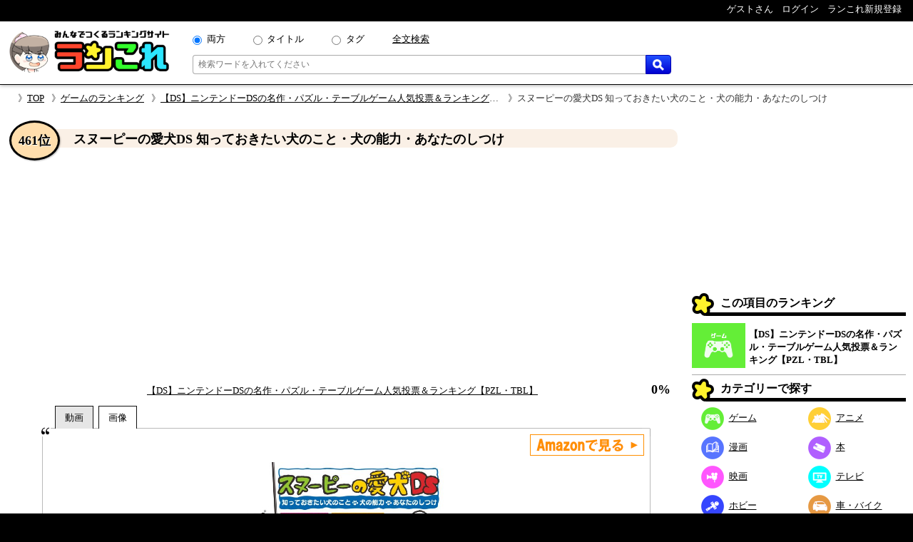

--- FILE ---
content_type: text/html; charset=UTF-8
request_url: https://rancolle.com/item.php?id=uid5_1676540013
body_size: 8276
content:
<!DOCTYPE html><html lang="ja"><head prefix="og: http://ogp.me/ns# fb: http://ogp.me/ns/fb#  article: http://ogp.me/ns/article#">
<meta charset="utf-8">
<meta name="robots" content="index,follow,archive">
<meta http-equiv="X-UA-Compatible" content="IE=edge">
<meta name="viewport" content="width=device-width, initial-scale=1">
<meta name="format-detection" content="telephone=no">
<title>スヌーピーの愛犬DS 知っておきたい犬のこと・犬の能力・あなたのしつけ ~ 【DS】ニンテンドーDSの名作・パズル・テーブルゲーム人気投票＆ランキング【PZL・TBL】の投票項目｜ランこれ</title>
<meta name="keywords" content="">
<meta name="description" content="【DS】ニンテンドーDSの名作・パズル・テーブルゲーム人気投票＆ランキング【PZL・TBL】の投票項目スヌーピーの愛犬DS 知っておきたい犬のこと・犬の能力・あなたのしつけの紹介ページ。【DS】ニンテンドーDSの名作・パズル・テーブルゲーム人気投票＆ランキング【PZL・TBL】の投票項目スヌーピーの愛犬DS 知っておきたい犬のこと・犬の能力・あなたのしつけの紹介ページ。ニンテンドーDS用のゲームソフト。2009年10月15日に、ハチコウ商事から発売。ジャンルは、テーブルゲーム（TBL）。">
<link rel="canonical" href="https://rancolle.com/ranking/uid5_1676538461/item/uid5_1676540013">
<meta property="og:site_name" content="ランこれ">
<meta property="og:title" content="スヌーピーの愛犬DS 知っておきたい犬のこと・犬の能力・あなたのしつけ ~ 【DS】ニンテンドーDSの名作・パズル・テーブルゲーム人気投票＆ランキング【PZL・TBL】の投票項目｜ランこれ">
<meta property="og:type" content="website">
<meta property="og:description" content="【DS】ニンテンドーDSの名作・パズル・テーブルゲーム人気投票＆ランキング【PZL・TBL】の投票項目スヌーピーの愛犬DS 知っておきたい犬のこと・犬の能力・あなたのしつけの紹介ページ。【DS】ニンテンドーDSの名作・パズル・テーブルゲーム人気投票＆ランキング【PZL・TBL】の投票項目スヌーピーの愛犬DS 知っておきたい犬のこと・犬の能力・あなたのしつけの紹介ページ。ニンテンドーDS用のゲームソフト。2009年10月15日に、ハチコウ商事から発売。ジャンルは、テーブルゲーム（TBL）。">
<meta property="og:url" content="https://rancolle.com/ranking/uid5_1676538461/item/uid5_1676540013" >
<meta property="og:image" content="https://rancolle.com/images/item/uid5_1676540013/167654001218.jpg">
<meta name="twitter:site" content="@ranking_collect">
<meta name="twitter:card" content="summary">
<meta name="twitter:description" content="【DS】ニンテンドーDSの名作・パズル・テーブルゲーム人気投票＆ランキング【PZL・TBL】の投票項目スヌーピーの愛犬DS 知っておきたい犬のこと・犬の能力・あなたのしつけの紹介ページ。【DS】ニンテンドーDSの名作・パズル・テーブルゲーム人気投票＆ランキング【PZL・TBL】の投票項目スヌーピーの愛犬DS 知っておきたい犬のこと・犬の能力・あなたのしつけの紹介ページ。ニンテンドーDS用のゲームソフト。2009年10月15日に、ハチコウ商事から発売。ジャンルは、テーブルゲーム（TBL）。">
<meta name="twitter:image" content="https://rancolle.com/images/item/uid5_1676540013/167654001218.jpg">
<link rel="shortcut icon" type="image/vnd.microsoft.icon" href="https://rancolle.com/favicon.ico">
<link rel="dns-prefetch" href="https://rancolle.com/">
<link rel="stylesheet" type="text/css" href="https://rancolle.com/css/main.css?258">
<link rel="manifest" href="https://rancolle.com/manifest.json">
<script src="https://rancolle.com/js/const.js?32" defer></script>
<script>
if('serviceWorker' in navigator){
	window.addEventListener('load',() => {
		navigator.serviceWorker.register('/serviceworker.js');
	});
}
</script>
<script async src="https://pagead2.googlesyndication.com/pagead/js/adsbygoogle.js?client=ca-pub-2737420883005031"
     crossorigin="anonymous"></script></head><body><div id="body"><header>
	<nav class="h_hold_top">
		<ul class="h_hold_box">
			<li class="undisplay_s424"><span>ゲストさん</span></li>
			<li><a href="https://rancolle.com/login.php"><span style="z-index:2;">ログイン</span></a></li>
			<li><a href="https://rancolle.com/register.php"><span>ランこれ新規登録</span></a>
</li>
		</ul>
	</nav>
	<div class="h_main_box">
		<a href="https://rancolle.com/" rel="index"><img decoding="async" src="https://rancolle.com/images/log_wr_h96.webp" alt="ランこれ｜総合ランキングサイト-みんなで作る人気投票" title="ランこれ｜総合ランキングサイト-みんなで作る人気投票" width="230" height="64"></a>
		<div class="h_main_box_navi" role="search">
			<form action="https://rancolle.com/ranking" method="get">
				<div class="sea_minibox">
					<div class="sea_t_minibox">
						<span class="pc_only"><input type="radio" name="t" value="0" id="smb_radio_t0" checked="checked" /><label for="smb_radio_t0">両方</label></span>
						<span class="pc_only"><input type="radio" name="t" value="2" id="smb_radio_t2" /><label for="smb_radio_t2">タイトル</label></span>
						<span class="pc_only"><input type="radio" name="t" value="1" id="smb_radio_t1" /><label for="smb_radio_t1">タグ</label></span>
						<span><a href="https://cse.google.com/cse?cx=014324496780871010712:riyyvywuucx" title="全文から検索する場合は全文検索をご利用ください。">全文検索</a></span>
					</div>
					<div class="sea_b_minibox">
						<input type="text" name="k" value="" placeholder="検索ワードを入れてください" maxlength="50" required="required" />
						<button type="submit"><img decoding="async" src="https://rancolle.com/images/loupe40_3.webp" width="16" height="16" alt="検索" title="検索"></button>
					</div>
				</div>
				<input type="hidden" name="c" value="1" />
			</form>
			<div class="sea_minisize_b"><a href="https://rancolle.com/ranking#keyword_sea"><img decoding="async" src="https://rancolle.com/images/loupe40_3.webp" width="30" height="30" alt="検索" title="検索"></a></div>
		</div>
	</div>
</header>
<nav id="breadcrumb">
	<ul><li><a href="https://rancolle.com/" rel="index">TOP</a></li><li><a href="https://rancolle.com/ranking-list?id=%E3%82%B2%E3%83%BC%E3%83%A0" rel="top">ゲームのランキング</a></li><li><a href="https://rancolle.com/ranking/uid5_1676538461" rel="contents">【DS】ニンテンドーDSの名作・パズル・テーブルゲーム人気投票＆ランキング【PZL・TBL】</a></li><li>スヌーピーの愛犬DS 知っておきたい犬のこと・犬の能力・あなたのしつけ</li></ul>
</nav><div id="central"><main><article><div class="ri_box" style="padding-bottom:0 !important;"><div class="ri_label" style="background-color:#faf0e6;padding-bottom:0 !important;"><h1 class="h3l" style="margin-left:.7em;">スヌーピーの愛犬DS 知っておきたい犬のこと・犬の能力・あなたのしつけ</h1><p class="rank" style="background-color:#ffdead;">461位</p></div><div style="height:300px;text-align:center;margin:2em 0 1em 0;">
<!-- ランこれ｜記事：中央 -->
<ins class="adsbygoogle"
     style="display:block"
     data-ad-client="ca-pub-2737420883005031"
     data-ad-slot="6044386219"
     data-ad-format="rectangle"
     data-full-width-responsive="true"></ins>
<script>
     (adsbygoogle = window.adsbygoogle || []).push({});
</script></div><div class="rib_table"><div class="rib_cell" style="padding-top:10px;"><p style="text-align:center"><a href="https://rancolle.com/ranking/uid5_1676538461" rel="contents">【DS】ニンテンドーDSの名作・パズル・テーブルゲーム人気投票＆ランキング【PZL・TBL】</a></p></div><div class="rib_cell" style="padding-top:10px;"><p class="h3r">0%</p></div></div></div><div class="ranking_tab_box"><div id="area_movie_tab" class="tab_name_m ranking_tab" onclick="displayYouTubeArea();"></div><div id="area_image_tab" class="tab_name_i ranking_tab ranking_tab_selected" onclick="displayImageArea();"></div></div><div class="image_quote"><aside><div class="amazon_link"><a href="https://www.amazon.co.jp/dp/B001MBUD44?tag=ranco0a-22&linkCode=osi&th=1&psc=1" target="_blank" rel="sponsored"><img decoding="async" src="https://rancolle.com/images/sea_amazon03.webp" width="160" height="30" alt="Amazonで見る" /></a></div></aside><div id="area_movie" style="display:none;"><div class="ranking_top_quote_box"><a href="https://rancolle.com/edit-item.php?id=uid5_1676540013&r=uid5_1676538461" rel="nofollow" class="nimg"><div><div class="nis">「スヌーピーの愛犬DS 知っておきたい犬のこと・犬の能力・あなたのしつけ」の</div><div class="nil">動画募集中!!</div></div>
</a></div><div class="source no_movie_cmt"></div></div><div id="area_image"><div class="ranking_top_quote_box"><a href="https://www.amazon.co.jp/dp/B001MBUD44?tag=ranco0a-22&linkCode=osi&th=1&psc=1" target="_blank" rel="sponsored"><img class="item_image" decoding="async" src="https://images-fe.ssl-images-amazon.com/images/P/B001MBUD44.09.LZZZZZZZ&tag=ranco0a-22" alt="【DS】ニンテンドーDSの名作・パズル・テーブルゲーム人気投票＆ランキング【PZL・TBL】　461位　スヌーピーの愛犬DS 知っておきたい犬のこと・犬の能力・あなたのしつけの画像" data-origin-img="https://rancolle.com/images/item/uid5_1676540013/167654001218.jpg" onerror="checkZeroSizeImg(this);"></a></div><p class="source">「<cite>Amazon</cite>より引用」&nbsp;</p></div></div><div class="rib_vote"><form action="https://rancolle.com/vote.php" method="post"><input type="hidden" name="id" value="uid5_1676540013" /><input type="hidden" name="ranking_id" value="uid5_1676538461" /><input type="submit" value="投票する" class="m_r_buttom" style="width:220px;" /></form></div><div class="rib_txt"><div class="exparea"><div class="exparea_l"><table class="game_data_table"><tr><th>メーカー</th><td>ハチコウ商事</td></tr><tr><th>ゲーム機</th><td>DS</td></tr><tr><th>発売日</th><td>2009/10/15</td></tr><tr><th>ジャンル</th><td>娯楽</td></tr></table><p style="width:100%;margin-bottom:20px;">ニンテンドーDS用のゲームソフト。<br>2009年10月15日に、ハチコウ商事から発売。<br>ジャンルは、テーブルゲーム（TBL）。</p><table class="tags_box"><tr><th class="tg_tl">カテゴリ：</th><td><a href="https://rancolle.com/ranking-list?id=%E3%82%B2%E3%83%BC%E3%83%A0">ゲーム</a></td></tr><tr><th class="tg_tl">タグ：</th><td><a href="https://rancolle.com/ranking-list?id=%E3%83%AC%E3%83%88%E3%83%AD%E3%82%B3%E3%83%B3%E3%82%B7%E3%83%A5%E3%83%BC%E3%83%9E%E3%83%BC%E6%84%9B%E5%A5%BD%E4%BC%9A">レトロコンシューマー愛好会</a><a href="https://rancolle.com/ranking-list?id=%E3%83%AC%E3%83%88%E3%83%AD%E3%82%B2%E3%83%BC%E3%83%A0">レトロゲーム</a><a href="https://rancolle.com/ranking-list?id=DS">DS</a><a href="https://rancolle.com/ranking-list?id=PZL">PZL</a><a href="https://rancolle.com/ranking-list?id=TBL">TBL</a></td></tr></table></div><div class="exparea_r"><div class="exparea_rt"><div style="text-align:right;margin-bottom:20px"><a href="https://rancolle.com/edit-item.php?id=uid5_1676540013&r=uid5_1676538461" class="mimi_b_buttom" rel="nofollow">編集</a></div></div><div class="exparea_rb"><div class="user_box"><div class="ub_img"><a href="https://rancolle.com/user/uid5"><img decoding="async" style="vertical-align:middle;" src="https://rancolle.com/images/user/uid5/155999647361.png" alt="うさぎさん" width="48" height="48" /></a></div><div class="ub_prof"><a href="https://rancolle.com/user/uid5" title="うさぎ/uid5">うさぎさん</a></div></div></div></div></div><div style="color:blue;font-size:x-small;margin:20px 5px 10px 5px;"><small>ランこれは本記事に紹介される全ての商品・作品等をリスペクトしており、またその権利を侵害するものではありません。それに反する投稿があった場合、<a href="https://rancolle.com/report.php?t=1&u=https://rancolle.com/ranking/uid5_1676538461/item/uid5_1676540013?p=1">こちら</a>からご報告をお願い致します。</small></div>
</div><h2 class="osi_lbe" style="margin-top:20px;">オススメのポイント</h2><div style="color:#555;margin:5px 10px;">※ オススメのポイントは投票した投票項目でのみ推せます。</div><p style="text-align:center;border-top:1px #555 dotted;padding:5px;margin:10px 20px 0px 20px;">オススメのポイントはまだ登録されていません。</p><h2 style="font-size:large;margin:30px 2% 0 2%;">【DS】ニンテンドーDSの名作・パズル・テーブルゲーム人気投票＆ランキング【PZL・TBL】 他の順位</h2><div class="mini_rank_box" style="margin-bottom:20px;"><div class="mrb_node mrbnd_0"><p>1位</p><div class="mrb_img"><a href="https://rancolle.com/ranking/uid5_1676538461/item/uid5_1676538463" title="【DS】ニンテンドーDSの名作・パズル・テーブルゲーム人気投票＆ランキング【PZL・TBL】　1位　さわるメイドインワリオ"><img decoding="async" src="https://rancolle.com/images/item/uid5_1676538463/167653846343.jpg" alt="【DS】ニンテンドーDSの名作・パズル・テーブルゲーム人気投票＆ランキング【PZL・TBL】　1位　さわるメイドインワリオの画像" /></a></div></div><div class="mrb_node mrbnd_1"><p>2位</p><div class="mrb_img"><a href="https://rancolle.com/ranking/uid5_1676538461/item/uid5_1676538465" title="【DS】ニンテンドーDSの名作・パズル・テーブルゲーム人気投票＆ランキング【PZL・TBL】　2位　パックピクス"><img decoding="async" src="https://rancolle.com/images/item/uid5_1676538465/167653846599.jpg" alt="【DS】ニンテンドーDSの名作・パズル・テーブルゲーム人気投票＆ランキング【PZL・TBL】　2位　パックピクスの画像" /></a></div></div><div class="mrb_node mrbnd_2"><p>3位</p><div class="mrb_img"><a href="https://rancolle.com/ranking/uid5_1676538461/item/uid5_1676538464" title="【DS】ニンテンドーDSの名作・パズル・テーブルゲーム人気投票＆ランキング【PZL・TBL】　3位　ZOO KEEPER"><img decoding="async" src="https://rancolle.com/images/item/uid5_1676538464/167653846415.jpg" alt="【DS】ニンテンドーDSの名作・パズル・テーブルゲーム人気投票＆ランキング【PZL・TBL】　3位　ZOO KEEPERの画像" /></a></div></div><div class="mrb_node mrbnd_3"><p>4位</p><div class="mrb_img"><a href="https://rancolle.com/ranking/uid5_1676538461/item/uid5_1676538466" title="【DS】ニンテンドーDSの名作・パズル・テーブルゲーム人気投票＆ランキング【PZL・TBL】　4位　ELECTROPLANKTON エレクトロプランクトン"><img decoding="async" src="https://rancolle.com/images/item/uid5_1676538466/167653846665.jpg" alt="【DS】ニンテンドーDSの名作・パズル・テーブルゲーム人気投票＆ランキング【PZL・TBL】　4位　ELECTROPLANKTON エレクトロプランクトンの画像" /></a></div></div><div class="mrb_node mrbnd_4"><p>5位</p><div class="mrb_img"><a href="https://rancolle.com/ranking/uid5_1676538461/item/uid5_1676538467" title="【DS】ニンテンドーDSの名作・パズル・テーブルゲーム人気投票＆ランキング【PZL・TBL】　5位　パズルボブルDS"><img decoding="async" src="https://rancolle.com/images/item/uid5_1676538467/167653846723.jpg" alt="【DS】ニンテンドーDSの名作・パズル・テーブルゲーム人気投票＆ランキング【PZL・TBL】　5位　パズルボブルDSの画像" /></a></div></div><div class="mrb_node mrbnd_5"><p>6位</p><div class="mrb_img"><a href="https://rancolle.com/ranking/uid5_1676538461/item/uid5_1676538468" title="【DS】ニンテンドーDSの名作・パズル・テーブルゲーム人気投票＆ランキング【PZL・TBL】　6位　タッチゲームパーティー"><img decoding="async" src="https://rancolle.com/images/item/uid5_1676538468/167653846860.jpg" alt="【DS】ニンテンドーDSの名作・パズル・テーブルゲーム人気投票＆ランキング【PZL・TBL】　6位　タッチゲームパーティーの画像" /></a></div></div><div class="mrb_node mrbnd_6"><p>7位</p><div class="mrb_img"><a href="https://rancolle.com/ranking/uid5_1676538461/item/uid5_1676538469" title="【DS】ニンテンドーDSの名作・パズル・テーブルゲーム人気投票＆ランキング【PZL・TBL】　7位　赤ちゃんはどこからくるの?"><img decoding="async" src="https://rancolle.com/images/item/uid5_1676538469/167653846938.jpg" alt="【DS】ニンテンドーDSの名作・パズル・テーブルゲーム人気投票＆ランキング【PZL・TBL】　7位　赤ちゃんはどこからくるの?の画像" /></a></div></div><div class="mrb_node mrbnd_7"><p>8位</p><div class="mrb_img"><a href="https://rancolle.com/ranking/uid5_1676538461/item/uid5_1676538470" title="【DS】ニンテンドーDSの名作・パズル・テーブルゲーム人気投票＆ランキング【PZL・TBL】　8位　ポケモントローゼ"><img decoding="async" src="https://rancolle.com/images/item/uid5_1676538470/167653847049.jpg" alt="【DS】ニンテンドーDSの名作・パズル・テーブルゲーム人気投票＆ランキング【PZL・TBL】　8位　ポケモントローゼの画像" /></a></div></div><div class="mrb_node mrbnd_8"><p>9位</p><div class="mrb_img"><a href="https://rancolle.com/ranking/uid5_1676538461/item/uid5_1676538471" title="【DS】ニンテンドーDSの名作・パズル・テーブルゲーム人気投票＆ランキング【PZL・TBL】　9位　だれでもアソビ大全"><img decoding="async" src="https://rancolle.com/images/item/uid5_1676538471/167653847135.jpg" alt="【DS】ニンテンドーDSの名作・パズル・テーブルゲーム人気投票＆ランキング【PZL・TBL】　9位　だれでもアソビ大全の画像" /></a></div></div><div class="mrb_node mrbnd_9"><p>10位</p><div class="mrb_img"><a href="https://rancolle.com/ranking/uid5_1676538461/item/uid5_1676538472" title="【DS】ニンテンドーDSの名作・パズル・テーブルゲーム人気投票＆ランキング【PZL・TBL】　10位　それいけ!アンパンマン ばいきんまんの大作戦"><img decoding="async" src="https://rancolle.com/images/item/uid5_1676538472/167653847200.jpg" alt="【DS】ニンテンドーDSの名作・パズル・テーブルゲーム人気投票＆ランキング【PZL・TBL】　10位　それいけ!アンパンマン ばいきんまんの大作戦の画像" /></a></div></div></div><div class="rnk_return_box"><nav><a href="https://rancolle.com/ranking/uid5_1676538461" rel="contents">【DS】ニンテンドーDSの名作・パズル・テーブルゲーム人気投票＆ランキング【PZL・TBL】に戻る</a></nav></div><div style="margin:30px 0;"></div><h2 id="comment" class="label">コメント</h2><p style="margin:10px;">投票項目「スヌーピーの愛犬DS 知っておきたい犬のこと・犬の能力・あなたのしつけ」に書き込まれたコメントの一覧です。</p><div id="cnt_cmtbox" style="display:none;margin:10px 5%;"><div id="cmtbox" style="margin-top:10px;">コメントを書く</div><div class="box" style="background-color:#FFFFE0;padding:5px 5%;margin-bottom:20px;"><div><span style="color:silver;">(<span style="color:#9D102E;font-weight:bold;">*</span>の項目は必須です)</span></div><div style="margin-top:5px;">コメント：<span style="color:#9D102E;font-weight:bold;">*</span><span style="color:silver;">（最大1000文字）</span></div><div style="margin-left:1px;margin-right:10px;"><textarea style="padding:.2em .5em;width:99%;height:16em;resize:vertical;" name="comment" placeholder="この項目に投票することでコメントできます" disabled="disabled"></textarea></div><div style="text-align:center;margin:10px 0;"><input style="width:220px;" type="button" value="投稿する" class="m_g_buttom" /></div></div></div><p id="ob_cmtbox" style="text-align:center;margin:20px 0;"><button class="m_o_buttom" style="width:220px;" onclick="openCntCmtbox();">コメントする</button></p><div class="box" style="border:1px solid #555;padding:10px;margin:10px 5%;">
<p style="color:#555;margin-top:46px;text-align:center;">このランキングには、まだコメントがありません。</p><p style="color:#444;margin:8px 0 46px 0;text-align:center;">是非コメントをお願いします。</p></div><h2 class="label">更新履歴</h2><p id="update_abtn">更新履歴を見る</p><div id="update_abox" class="box"><p style="color:#444;">更新履歴はまだありません。</p></div><div class="rnk_return_box"><nav><a href="https://rancolle.com/ranking/uid5_1676538461" rel="contents">【DS】ニンテンドーDSの名作・パズル・テーブルゲーム人気投票＆ランキング【PZL・TBL】に戻る</a></nav></div></article></main><aside class="rightside_box">
	<div class="follow_region">
	<!-- ランこれ｜右サイド：上 -->
<ins class="adsbygoogle"
     style="display:block;max-height:250px;"
     data-ad-client="ca-pub-2737420883005031"
     data-ad-slot="5612814757"
     data-ad-format="rectangle"
     data-full-width-responsive="true"></ins>
<script>
     (adsbygoogle = window.adsbygoogle || []).push({});
</script><div class="label">この項目のランキング</div>
<div class="rnk_mbox">
<div class="rmb_img">
<a href="https://rancolle.com/ranking/uid5_1676538461" rel="contents"><img decoding="async" src="https://rancolle.com/images/cd2.webp" alt="ゲーム"/></a></div>
<div class="rmb_ttl">
<a href="https://rancolle.com/ranking/uid5_1676538461" rel="contents">【DS】ニンテンドーDSの名作・パズル・テーブルゲーム人気投票＆ランキング【PZL・TBL】</a></div>
</div>
<nav><div class="label">カテゴリーで探す</div>
<ul class="categories_box">
<li><a class="mcd2" href="https://rancolle.com/ranking-list?id=%E3%82%B2%E3%83%BC%E3%83%A0"><span class="mcd_b mcd2"></span>ゲーム</a></li>
<li><a class="mcd3" href="https://rancolle.com/ranking-list?id=%E3%82%A2%E3%83%8B%E3%83%A1"><span class="mcd_b mcd3"></span>アニメ</a></li>
<li><a class="mcd1" href="https://rancolle.com/ranking-list?id=%E6%BC%AB%E7%94%BB"><span class="mcd_b mcd1"></span>漫画</a></li>
<li><a class="mcd0" href="https://rancolle.com/ranking-list?id=%E6%9C%AC"><span class="mcd_b mcd0"></span>本</a></li>
<li><a class="mcd5" href="https://rancolle.com/ranking-list?id=%E6%98%A0%E7%94%BB"><span class="mcd_b mcd5"></span>映画</a></li>
<li><a class="mcd4" href="https://rancolle.com/ranking-list?id=%E3%83%86%E3%83%AC%E3%83%93"><span class="mcd_b mcd4"></span>テレビ</a></li>
<li><a class="mcd6" href="https://rancolle.com/ranking-list?id=%E3%83%9B%E3%83%93%E3%83%BC"><span class="mcd_b mcd6"></span>ホビー</a></li>
<li><a class="mcd13" href="https://rancolle.com/ranking-list?id=%E8%BB%8A%E3%83%BB%E3%83%90%E3%82%A4%E3%82%AF"><span class="mcd_b mcd13"></span>車・バイク</a></li>
<li><a class="mcd11" href="https://rancolle.com/ranking-list?id=%E3%82%B9%E3%83%9D%E3%83%BC%E3%83%84"><span class="mcd_b mcd11"></span>スポーツ</a></li>
<li><a class="mcd12" href="https://rancolle.com/ranking-list?id=%E6%97%85%E8%A1%8C"><span class="mcd_b mcd12"></span>旅行</a></li>
<li><a class="mcd9" href="https://rancolle.com/ranking-list?id=%E3%83%95%E3%82%A1%E3%83%83%E3%82%B7%E3%83%A7%E3%83%B3"><span class="mcd_b mcd9"></span>ファッション</a></li>
<li><a class="mcd8" href="https://rancolle.com/ranking-list?id=%E8%B6%A3%E5%91%B3"><span class="mcd_b mcd8"></span>趣味</a></li>
<li><a class="mcd10" href="https://rancolle.com/ranking-list?id=%E9%A3%9F%E4%BA%8B"><span class="mcd_b mcd10"></span>食事</a></li>
<li><a class="mcd14" href="https://rancolle.com/ranking-list?id=%E6%9A%AE%E3%82%89%E3%81%97"><span class="mcd_b mcd14"></span>暮らし</a></li>
<li><a class="mcd17" href="https://rancolle.com/ranking-list?id=%E3%83%8D%E3%82%BF"><span class="mcd_b mcd17"></span>ネタ</a></li>
<li><a class="mcd15" href="https://rancolle.com/ranking-list?id=%E3%83%93%E3%82%B8%E3%83%8D%E3%82%B9"><span class="mcd_b mcd15"></span>ビジネス</a></li>
<li><a class="mcd7" href="https://rancolle.com/ranking-list?id=%E6%95%99%E8%82%B2"><span class="mcd_b mcd7"></span>教育</a></li>
<li><a class="mcd16" href="https://rancolle.com/ranking-list?id=%E5%9C%B0%E5%9F%9F"><span class="mcd_b mcd16"></span>地域</a></li>
</ul></nav>
<form action="https://rancolle.com/edit-ranking.php">
<button type="submit" class="m_b_buttom er_sidebtn">ランキングを作成する</button>
</form>
	<div class="label" style="margin-top:20px;">あなたもランキング作りませんか</div>
	<div style="padding:10px 5%;margin-bottom:20px;">
		<p>自分の好きなものの1位が何かって知りたくありませんか？<br><br>
		「ランこれ」ならはじめての人でも<a href="https://rancolle.com/register.php" style="font-weight:bold;color:#9D102E;">新規登録</a>して、すぐにあなただけの面白い人気ランキングを作れます。</p>
		<div style="text-align:right;margin-top:20px;"><img decoding="async" src="https://rancolle.com/images/ranko111r_256x256.webp" alt="ランキング調査員のラン子" width="256" height="256" /></div>
	</div></div>
</aside><div class="sp_only" style="font-size:small;"><div class="rnk_return_box"><nav><a href="https://rancolle.com/ranking/uid5_1676538461" rel="contents">【DS】ニンテンドーDSの名作・パズル・テーブルゲーム人気投票＆ランキング【PZL・TBL】に戻る</a></nav></div></div></div><footer><div class="foot_cnt">
	<div class="foot_m1_box">
		<nav class="foot_m2_box">
			<p class="foot_h">はじめに</p>
			<ul>
				<li><a href="https://rancolle.com/about.php">当サイトについて</a></li>
				<li><a href="https://rancolle.com/legal.php">利用規約</a></li>
				<li><a href="https://rancolle.com/privacypolicy.php">プライバシーポリシー</a></li>
				<li><a href="https://rancolle.com/sitemaster.php">運営者情報</a></li>
				<li><a href="https://rancolle.com/about.php#rss">RSS</a></li>
			</ul>
		</nav>
		<nav class="foot_m2_box">
			<p class="foot_h">メニュー</p>
			<ul>
				<li><a href="https://rancolle.com/ranking">ランキングを探す</a></li>
				<li><a href="https://rancolle.com/edit-ranking.php">ランキングを作る</a></li>
				<li><a href="https://rancolle.com/board">掲示板を探す</a></li>
				<li><a href="https://rancolle.com/bundle">まとめ一覧を見る</a></li>
				<li><a href="https://rancolle.com/register.php">アカウント登録</a></li>
			</ul>
		</nav>
	</div>
	<div class="foot_m1_box">
		<nav class="foot_m2_box">
			<p class="foot_h">各種窓口</p>
			<ul>
				<li><a href="https://rancolle.com/report.php?t=1&u=https%3A%2F%2Francolle.com%2Franking%2Fuid5_1676538461%2Fitem%2Fuid5_1676540013%3Fp%3D1">違反の報告</a></li>
				<li><a href="https://rancolle.com/report.php?t=2&u=https%3A%2F%2Francolle.com%2Franking%2Fuid5_1676538461%2Fitem%2Fuid5_1676540013%3Fp%3D1">不具合の報告</a></li>
				<li><a href="https://rancolle.com/report.php?t=3">ご要望窓口</a></li>
				<li><a href="https://rancolle.com/report.php?t=4">お問い合わせ窓口</a></li>
				<li><a href="https://rancolle.com/update.php">アップデート情報</a></li>
			</ul>
		</nav>
		<nav class="foot_m2_box">
			<p class="foot_h">その他</p>
			<ul>
				<li><a href="https://rancolle.fanbox.cc/">支援する</a></li>
				<li><a href="https://rancolle.com/blogparts.php">ブログパーツ</a></li>
				<li><a href="https://rancolle.com/develop.php">ランこれAPI</a></li>
				<li><a href="https://rancolle.com/links.php">その他サイト</a></li>
			</ul>
		</nav>
	</div>
</div>
<script type="application/ld+json">
{"@context":"http://schema.org","@type":"BreadcrumbList","itemListElement":[{"@type":"ListItem","position":1,"item":{"@id":"https://rancolle.com/","name":"TOP"}},{"@type":"ListItem","position":2,"item":{"@id":"https://rancolle.com/ranking-list?id=%E3%82%B2%E3%83%BC%E3%83%A0","name":"ゲームの人気投票ランキング一覧"}},{"@type":"ListItem","position":3,"item":{"@id":"https://rancolle.com/ranking/uid5_1676538461","name":"【DS】ニンテンドーDSの名作・パズル・テーブルゲーム人気投票＆ランキング【PZL・TBL】"}},{"@type":"ListItem","position":4,"item":{"@id":"https://rancolle.com/ranking/uid5_1676538461/item/uid5_1676540013","name":"スヌーピーの愛犬DS 知っておきたい犬のこと・犬の能力・あなたのしつけ ~ 【DS】ニンテンドーDSの名作・パズル・テーブルゲーム人気投票＆ランキング【PZL・TBL】の投票項目"}}]}</script>
<div id="copyright"></div></footer>
<script>
window.dataLayer = window.dataLayer || [];
function gtag(){dataLayer.push(arguments);}
gtag('js', new Date());
gtag('config', 'G-K5TKXVMM65');

var scriptAdded = false;
window.addEventListener('scroll', function() {
  if (!scriptAdded) {
    var newScript = document.createElement('script');
    newScript.src = 'https://www.googletagmanager.com/gtag/js?id=G-JWK3QQTE2X';
    newScript.async = true;
    var head = document.head || document.getElementsByTagName('head')[0];
    head.appendChild(newScript);
    scriptAdded = true;
  }
});
</script></div>
<script>
var change_point_flag = false;

function displayYouTubeArea() {
    document.getElementById('area_movie').style.display = 'block';
    document.getElementById('area_image').style.display = 'none';
    
    document.getElementById('area_movie_tab').classList.add('ranking_tab_selected');
    document.getElementById('area_image_tab').classList.remove('ranking_tab_selected');
}

function displayImageArea() {
    document.getElementById('area_movie').style.display = 'none';
    document.getElementById('area_image').style.display = 'block';
    
    document.getElementById('area_image_tab').classList.add('ranking_tab_selected');
    document.getElementById('area_movie_tab').classList.remove('ranking_tab_selected');
}

// Form submission with reCAPTCHA
document.addEventListener('DOMContentLoaded', function() {
    // Update button click event
    var updateButton = document.getElementById('update_abtn');
    if (updateButton) {
        updateButton.addEventListener('click', function() {
            document.getElementById('update_abox').style.display = 'block';
            updateButton.style.display = 'none';
        });
    }

    // Image load event
    var imgElements = document.getElementsByClassName("item_image");
    Array.from(imgElements).forEach(function(img) {
        img.addEventListener('load', function(e) {
            var width = img.naturalWidth;
            if (width <= 1) {
                if (e.target.src === e.target.getAttribute('data-origin-img')) {
                    e.target.src = "https://rancolle.com/images/wntd300.webp";
                } else if (e.target.src !== "") {
                    e.target.src = e.target.getAttribute('data-origin-img');
                }
            }
        });
        img.src = img.src;
    });
});
</script>
<script defer src="https://rancolle.com/js/adjustbox.js"></script>
</body>
</html>

--- FILE ---
content_type: text/html; charset=utf-8
request_url: https://www.google.com/recaptcha/api2/aframe
body_size: 268
content:
<!DOCTYPE HTML><html><head><meta http-equiv="content-type" content="text/html; charset=UTF-8"></head><body><script nonce="YTIVYbhTYj6e9fMFkqYePQ">/** Anti-fraud and anti-abuse applications only. See google.com/recaptcha */ try{var clients={'sodar':'https://pagead2.googlesyndication.com/pagead/sodar?'};window.addEventListener("message",function(a){try{if(a.source===window.parent){var b=JSON.parse(a.data);var c=clients[b['id']];if(c){var d=document.createElement('img');d.src=c+b['params']+'&rc='+(localStorage.getItem("rc::a")?sessionStorage.getItem("rc::b"):"");window.document.body.appendChild(d);sessionStorage.setItem("rc::e",parseInt(sessionStorage.getItem("rc::e")||0)+1);localStorage.setItem("rc::h",'1766159086721');}}}catch(b){}});window.parent.postMessage("_grecaptcha_ready", "*");}catch(b){}</script></body></html>